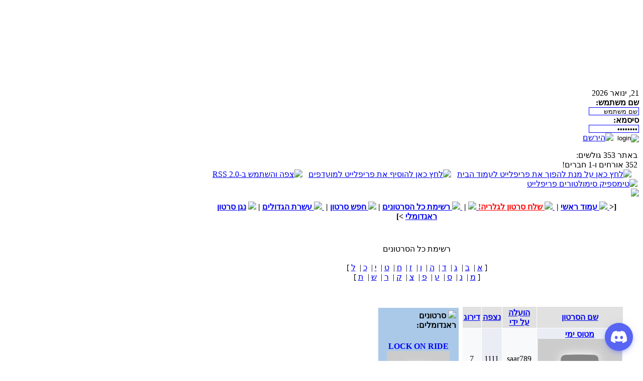

--- FILE ---
content_type: text/html; charset=utf-8
request_url: https://www.preflight.us/HE/modules.php?name=youtube&op=text_list&page=16&orderby=title
body_size: 29279
content:
﻿﻿﻿﻿﻿﻿<!DOCTYPE HTML PUBLIC "-//W3C//DTD HTML 4.01 Transitional//EN">
<html dir="rtl">
<title>גלריית סרטונים - פריפלייט</title>

<link rel="icon" href="https://www.preflight.us/HE/themes/Preflight/images/favicon.png" type="image/png">
<meta http-equiv="CONTENT-LANGUAGE" content="iw" />
<meta http-equiv="Content-Script-Type" content="text/javascript" />
<meta http-equiv="EXPIRES" content="0" />
<meta name="RESOURCE-TYPE" content="DOCUMENT" />
<meta name="DISTRIBUTION" content="GLOBAL" />
<meta name="AUTHOR" content="פריפלייט" />
<meta name="COPYRIGHT" content="© כל הזכויות שמורות לאתר פריפלייט - אתר הסימולטורים מספר 1 בישראל! ©" />
<meta name="ROBOTS" content="INDEX, FOLLOW" />
<meta name="REVISIT-AFTER" content="1 DAYS" />
<meta name="RATING" content="GENERAL" />
<meta name="KEYWORDS" content="פלייט סימולטור, סימולטור טיסה, סימולטורים, סימולטור, מדמה טיסה, אי אל 2, פאלקון, לומאק, פלייט-סימולטור, פלייט, לוקאון, טיסה, טיסה ברשת, קורס טייס, בית ספר לטיסה, קוקפיט, פריפלייט, פרייפלייט, אף-16, אף-15, לביא, נץ, ברק, בז, רעם, שחק, קורנס, פאנטום, נשר, כפיר, סופה, טייס, טייסת, מטוס, חיל-האוויר, ספיט, ספיטפייר, סינרי, צביעות, סקינים, ירפא, טיסנים, תעופה קלה, בלק שארק, סטרייק פייטרס, ספוטינג, ספוטינג מטוסים" />
<meta name="DESCRIPTION" content="אתר פריפלייט עוסק בתעופה וסימולטורים הכי חדישים וגם בסימולטורים שנחשבים לנוסטלגיה וזיכרון רחוק: אי אל 2, לומאק, פלייט סימולטור, פאלקון, כוכב כחול." />
﻿<link rel="alternate" type="application/rss+xml" title="RSS" href="https://www.preflight.us/HE/backend.php" />
<link rel="shortcut icon" href="themes/Preflight/images/favicon.png" type="image/x-icon" />
<link rel="StyleSheet" href="themes/Preflight/style/style.css" type="text/css" />
<script type="text/javascript">

var _gaq = _gaq || [];
_gaq.push(['_setAccount', 'UA-5397259-2']);
_gaq.push(['_trackPageview']);

(function() {
var ga = document.createElement('script'); ga.type = 'text/javascript'; ga.async = true;
ga.src = ('https:' == document.location.protocol ? 'https://ssl' : 'http://www') + '.google-analytics.com/ga.js';
var s = document.getElementsByTagName('script')[0]; s.parentNode.insertBefore(ga, s);
})();

</script>
<script src="https://www.google.com/recaptcha/api.js"></script>
</head>
<body>
<div id="facebooklike"><iframe scrolling="no" frameborder="0" allowtransparency="true" src="//www.facebook.com/plugins/like.php?href=https%3A%2F%2Fwww.facebook.com%2Fpreflight.us&amp;width=100&amp;height=21&amp;colorscheme=light&amp;layout=standard&amp;action=like&amp;show_faces=false&amp;send=true&amp;appId=377860698971780"></iframe></div>
<table class="bodyline" width="885" cellspacing="0" cellpadding="0" border="0"> 
	<tr> 
		<td align="right" valign="top">
			<div class="headerWraper">
				<div class="loginBlock">
					<script type="text/javascript">
					var monthNames = new Array( "ינואר","פברואר","מרץ","אפריל","מאי","יוני","יולי","אוגוסט","ספטמבר","אוקטובר","נובמבר","דצמבר");
					var now = new Date();
					thisYear = now.getYear();
					if(thisYear < 1900) {thisYear += 1900};
					document.write("<div class=\"currentTime\">" + now.getDate() + ", " + monthNames[now.getMonth()] + " " + thisYear + "</div>");
					</script>
					<div class="theUser"><form action="account.html" method="post"><b>שם משתמש:</b><br><input class="headerinputtext" type="text" name="username" value="שם משתמש" onFocus="if(this.value=='שם משתמש')this.value='';" style="width:100px;height:16px;border:1px solid blue;"><br><b>סיסמא:</b><br><input class="headerinputtext" type="password" name="user_password" value="password" onFocus="if(this.value=='password')this.value='';" style="width:100px;height:16px;border:1px solid blue;"><input type="hidden" name="random_num" value="112987"><input type="hidden" class=headertextinput name="gfx_check" value="896709"><input type="hidden" name="op" value="login"><br><input type="image" value="login" src="themes/Preflight/images/login.gif" class="inputimage">&nbsp;&nbsp;<a href="account-new_user.html"><img src="themes/Preflight/images/register.gif" border="0" alt="הירשם"></a></form></div>
					<div class="usersOnline">
					<div style="margin-top: 11px; margin-right: 3px;">
					באתר 353 גולשים: <br>352 אורחים ו-1 חברים!<br>&nbsp;&nbsp;&nbsp;<a href="#" onClick="this.style.behavior='url(#default#homepage)';this.setHomePage('https://www.preflight.us');"><img src="themes/Preflight/images/homepage.gif" border="0" alt="לחץ כאן על מנת להפוך את פריפלייט לעמוד הבית"></a>&nbsp;&nbsp;&nbsp;<a href="#" onclick="window.external.addfavorite('https://www.preflight.us/','פריפלייט - אתר הסימולטורים מספר 1 בישראל!');"><img src="themes/Preflight/images/favorite.gif" border="0" alt="לחץ כאן להוסיף את פריפלייט למועדפים"></a>&nbsp;&nbsp;&nbsp;<a href="http://www.preflight.us/HE/Rss.html"><img src="themes/Preflight/images/rss.gif" border="0" alt="צפה והשתמש ב-RSS 2.0" title="צפה והשתמש ב-RSS 2.0"></a>&nbsp;&nbsp;&nbsp;<a href="http://www.preflight.us/HE/teamspeak.html"><img src="themes/Preflight/images/ts3.gif" border="0" alt="טימספיק סימולטורים פריפלייט" title="טימספיק סימולטורים פריפלייט"></a>
					</div>
					</div>
				</div>
				<div id="colorarrow_id">
				    <img src="themes/Preflight/images/menu-preload.jpg" border="0" usemap="#menu-preload">
				</div>
			</div>
			<script type="text/javascript">
    			if (screen.width < 1024)
    			document.getElementById("facebooklike").style.display = "none";
			</script>
			<map id="menu-preload" name="menu-preload">
			<area shape="rect" coords="657,135,735,198" href="https://www.preflight.us/" alt="עמוד הבית" title="עמוד הבית" />
			<area shape="rect" coords="556,135,634,198" href="https://www.preflight.us/HE/forums.html" alt="פורום סימולטורים" title="פורום סימולטורים" />
			<area shape="rect" coords="444,138,522,201" href="https://www.preflight.us/HE/modules.php?name=Gallery" alt="גלריה" title="גלריה" />
			<area shape="rect" coords="332,138,410,201" href="https://www.preflight.us/HE/downloads.html" alt="הורדות סימולטורים" title="הורדות סימולטורים" />
			<area shape="rect" coords="232,135,310,198" href="https://www.preflight.us/HE/content.html" alt="מדריכים סימולטורים" title="מדריכים סימולטורים" />
			<area shape="rect" coords="126,137,204,200" href="https://www.preflight.us/HE/Community.html" alt="טייסות פעילות" title="טייסות פעילות" />
			<area shape="rect" coords="17,135,95,198" href="https://www.preflight.us/HE/shop.html" alt="חנות קהילתית" title="חנות קהילתית" />
			</map> 
<table width="99%" cellpadding="0" cellspacing="0" border="0" align="center">
<tr valign="top">
  
<td>
<div style="padding: 10px;"><center><b><font>[&lt;<a href="modules.php?name=youtube" title="עמוד ראשי">&nbsp;<img src="modules/youtube/images/mainpage.gif" border="0">&nbsp;עמוד ראשי</a>&nbsp;|
<a href="modules.php?name=youtube&amp;op=write_text" title="שלח סרטון לגלריה!">&nbsp;<img src="modules/My_eGallery/images/upload.gif" border="0"><font color=red><b>&nbsp;שלח סרטון לגלריה!</b></font>&nbsp;<img src="modules/My_eGallery/images/BLUERED.GIF" border="0"></a>&nbsp;|
<a href="modules.php?name=youtube&amp;op=text_list" title="רשימת כל הסרטונים">&nbsp;<img src="modules/My_eGallery/images/discreption.gif" border="0">&nbsp;רשימת כל הסרטונים</a>&nbsp;|
<a href="modules.php?name=youtube&amp;file=search" title="חפש סרטון"><img src="modules/Community/images/faq.gif" border="0">&nbsp;חפש סרטון</a>&nbsp;|
<a href="modules.php?name=youtube&amp;file=read&amp;sop=Statistics" title="Top ">&nbsp;<img src="modules/My_eGallery/images/top10.gif" border="0">&nbsp;עשרת הגדולים</a>&nbsp;|
<img src="modules/youtube/images/movie.gif" border="0">&nbsp;<a href="modules.php?name=youtube&amp;op=rasgele" title="נגן סרטון ראנדומלי">נגן סרטון ראנדומלי</a>&nbsp;&gt;]</font></b></center>
<br><br><div style="padding: 10px;"><center><font class="title">רשימת כל הסרטונים</font></center><br><center>[ <a href="modules.php?name=youtube&amp;op=text_list&amp;ltr=א">א</a>&nbsp;|&nbsp;
<a href="modules.php?name=youtube&amp;op=text_list&amp;ltr=ב">ב</a>&nbsp;|&nbsp;
<a href="modules.php?name=youtube&amp;op=text_list&amp;ltr=ג">ג</a>&nbsp;|&nbsp;
<a href="modules.php?name=youtube&amp;op=text_list&amp;ltr=ד">ד</a>&nbsp;|&nbsp;
<a href="modules.php?name=youtube&amp;op=text_list&amp;ltr=ה">ה</a>&nbsp;|&nbsp;
<a href="modules.php?name=youtube&amp;op=text_list&amp;ltr=ו">ו</a>&nbsp;|&nbsp;
<a href="modules.php?name=youtube&amp;op=text_list&amp;ltr=ז">ז</a>&nbsp;|&nbsp;
<a href="modules.php?name=youtube&amp;op=text_list&amp;ltr=ח">ח</a>&nbsp;|&nbsp;
<a href="modules.php?name=youtube&amp;op=text_list&amp;ltr=ט">ט</a>&nbsp;|&nbsp;
<a href="modules.php?name=youtube&amp;op=text_list&amp;ltr=י">י</a>&nbsp;|&nbsp;
<a href="modules.php?name=youtube&amp;op=text_list&amp;ltr=כ">כ</a>&nbsp;|&nbsp;
<a href="modules.php?name=youtube&amp;op=text_list&amp;ltr=ל">ל</a> ]
<br>
[ <a href="modules.php?name=youtube&amp;op=text_list&amp;ltr=מ">מ</a>&nbsp;|&nbsp;
<a href="modules.php?name=youtube&amp;op=text_list&amp;ltr=נ">נ</a>&nbsp;|&nbsp;
<a href="modules.php?name=youtube&amp;op=text_list&amp;ltr=ס">ס</a>&nbsp;|&nbsp;
<a href="modules.php?name=youtube&amp;op=text_list&amp;ltr=ע">ע</a>&nbsp;|&nbsp;
<a href="modules.php?name=youtube&amp;op=text_list&amp;ltr=פ">פ</a>&nbsp;|&nbsp;
<a href="modules.php?name=youtube&amp;op=text_list&amp;ltr=צ">צ</a>&nbsp;|&nbsp;
<a href="modules.php?name=youtube&amp;op=text_list&amp;ltr=ק">ק</a>&nbsp;|&nbsp;
<a href="modules.php?name=youtube&amp;op=text_list&amp;ltr=ר">ר</a>&nbsp;|&nbsp;
<a href="modules.php?name=youtube&amp;op=text_list&amp;ltr=ש">ש</a>&nbsp;|&nbsp;
<a href="modules.php?name=youtube&amp;op=text_list&amp;ltr=ת">ת</a> ]</center>
<br></div><br>
<center><table width="95%"><tr><td valign="top"><table width="95%" cellpadding="2" cellspacing="1" align="center" style="border:1 solid #D1D1D1"><tr height="25"><td align="center" bgcolor="#e1e1e1"><b><a href="modules.php?name=youtube&amp;op=text_list&amp;page=16&amp;orderby=title" title="Video Ad‎na Gצre S‎rala">שם הסרטון</a></a></b></td><td align="center" bgcolor="#e1e1e1"><b><a href="modules.php?name=youtube&amp;op=text_list&amp;page=16&amp;orderby=sender" title="Gצnderene Gצre S‎rala">הועלה על ידי</a></b></td><td align="center" bgcolor="#e1e1e1"><b><a href="modules.php?name=youtube&amp;op=text_list&amp;page=16&amp;orderby=hits" title="zleme Say‎s‎na Gצre S‎rala">נצפה</a></b></td><td align="center" bgcolor="#e1e1e1"><b><a href="modules.php?name=youtube&amp;op=text_list&amp;page=16&amp;orderby=rate" title="Puanlamaya Gצre S‎rala">דירוג</a></b></td></tr><tr height="20"><td align="center" bgcolor="#eaedf4"><a href="modules.php?name=youtube&amp;file=read&amp;id=249"><font color="blue"><b>מטוס ימי</b></font><br><img src="https://i2.ytimg.com/vi/5BGqtw2xpBY/default.jpg" width="167" height="100" border="0"></a></td><td align="center" bgcolor="#f8f9fa">saar789</td><td align="center" bgcolor="#eaedf4">1111</td><td align="center" bgcolor="#f8f9fa">7</td></tr><tr height="20"><td align="center" bgcolor="#eaedf4"><a href="modules.php?name=youtube&amp;file=read&amp;id=93"><font color="blue"><b>מטוסF16 של הThunderbrid</b></font><br><img src="https://i2.ytimg.com/vi/NLC541nmX78/default.jpg" width="167" height="100" border="0"></a></td><td align="center" bgcolor="#f8f9fa">i_iaf</td><td align="center" bgcolor="#eaedf4">1135</td><td align="center" bgcolor="#f8f9fa">10</td></tr><tr height="20"><td align="center" bgcolor="#eaedf4"><a href="modules.php?name=youtube&amp;file=read&amp;id=232"><font color="blue"><b>מטוסי ומסוקי חיל האויר</b></font><br><img src="https://i2.ytimg.com/vi/SgDph-Ryk4Q/default.jpg" width="167" height="100" border="0"></a></td><td align="center" bgcolor="#f8f9fa">Tal-T</td><td align="center" bgcolor="#eaedf4">1087</td><td align="center" bgcolor="#f8f9fa">7.75</td></tr><tr height="20"><td align="center" bgcolor="#eaedf4"><a href="modules.php?name=youtube&amp;file=read&amp;id=303"><font color="blue"><b>מטס ברייטלינג מעל תל אביב</b></font><br><img src="https://i2.ytimg.com/vi/gQhBNGfTjXc/default.jpg" width="167" height="100" border="0"></a></td><td align="center" bgcolor="#f8f9fa">airforce87</td><td align="center" bgcolor="#eaedf4">896</td><td align="center" bgcolor="#f8f9fa">9</td></tr><tr height="20"><td align="center" bgcolor="#eaedf4"><a href="modules.php?name=youtube&amp;file=read&amp;id=326"><font color="blue"><b>מטס וירטואלי</b></font><br><img src="https://i2.ytimg.com/vi/OhU7IiBXEiE/default.jpg" width="167" height="100" border="0"></a></td><td align="center" bgcolor="#f8f9fa">airforce87</td><td align="center" bgcolor="#eaedf4">988</td><td align="center" bgcolor="#f8f9fa">10</td></tr><tr height="20"><td align="center" bgcolor="#eaedf4"><a href="modules.php?name=youtube&amp;file=read&amp;id=385"><font color="blue"><b>מטס חיל האוויר ה68</b></font><br><img src="https://i2.ytimg.com/vi/q78IePRZrfI/default.jpg" width="167" height="100" border="0"></a></td><td align="center" bgcolor="#f8f9fa">airforce87</td><td align="center" bgcolor="#eaedf4">1450</td><td align="center" bgcolor="#f8f9fa">ללא דירוג</td></tr><tr height="20"><td align="center" bgcolor="#eaedf4"><a href="modules.php?name=youtube&amp;file=read&amp;id=327"><font color="blue"><b>מטס יום העצמאות ה64</b></font><br><img src="https://i2.ytimg.com/vi/nxWeiehz9Po/default.jpg" width="167" height="100" border="0"></a></td><td align="center" bgcolor="#f8f9fa">airforce87</td><td align="center" bgcolor="#eaedf4">1078</td><td align="center" bgcolor="#f8f9fa">8</td></tr><tr height="20"><td align="center" bgcolor="#eaedf4"><a href="modules.php?name=youtube&amp;file=read&amp;id=382"><font color="blue"><b>מטס יום העצמאות ה66</b></font><br><img src="https://i2.ytimg.com/vi/VtOXE1x4kyk/default.jpg" width="167" height="100" border="0"></a></td><td align="center" bgcolor="#f8f9fa">airforce87</td><td align="center" bgcolor="#eaedf4">4246</td><td align="center" bgcolor="#f8f9fa">10</td></tr><tr height="20"><td align="center" bgcolor="#eaedf4"><a href="modules.php?name=youtube&amp;file=read&amp;id=384"><font color="blue"><b>מטס יום העצמאות ה67</b></font><br><img src="https://i2.ytimg.com/vi/WpZwSUN7p8c/default.jpg" width="167" height="100" border="0"></a></td><td align="center" bgcolor="#f8f9fa">airforce87</td><td align="center" bgcolor="#eaedf4">1588</td><td align="center" bgcolor="#f8f9fa">ללא דירוג</td></tr><tr height="20"><td align="center" bgcolor="#eaedf4"><a href="modules.php?name=youtube&amp;file=read&amp;id=173"><font color="blue"><b>מטס לציון 20 שנה בשבי לרון ארד</b></font><br><img src="https://i2.ytimg.com/vi/y0-BkpkvDSY/default.jpg" width="167" height="100" border="0"></a></td><td align="center" bgcolor="#f8f9fa">airforce87</td><td align="center" bgcolor="#eaedf4">1002</td><td align="center" bgcolor="#f8f9fa">7</td></tr></table></td><td valign="top" width="160"><table border="0" width="100%" bordercolor="#aac9e8"><tr><td width="160" valign="top"><table border="1" width="160" bgcolor="#aac9e8" bordercolor="#aac9e8"><tr><td><img src= "modules/youtube/images/movie.gif">&nbsp;<b>סרטונים ראנדומלים:</b><br><br><tr><td><center><font color="blue"><b>LOCK ON RIDE</b></font><br><a href="modules.php?name=youtube&amp;file=read&amp;id=208"><img src="https://i2.ytimg.com/vi/cgXWkZ-uPsI/default.jpg" border="0" width="125" height="100"></a><br></center><br></td></tr><tr><td><center><font color="blue"><b>נחיתה על מסלול 12</b></font><br><a href="modules.php?name=youtube&amp;file=read&amp;id=298"><img src="https://i2.ytimg.com/vi/2VYTCcQ4QtM/default.jpg" border="0" width="125" height="100"></a><br></center><br></td></tr><tr><td><center><font color="blue"><b>SU 35</b></font><br><a href="modules.php?name=youtube&amp;file=read&amp;id=133"><img src="https://i2.ytimg.com/vi/4vj3_w-Zx44/default.jpg" border="0" width="125" height="100"></a><br></center><br></td></tr><tr><td><center><font color="blue"><b>לבנון 2</b></font><br><a href="modules.php?name=youtube&amp;file=read&amp;id=43"><img src="https://i2.ytimg.com/vi/XThMwtwztz0/default.jpg" border="0" width="125" height="100"></a><br></center><br></td></tr><tr><td><center><font color="blue"><b>חיל האויר הישראלי-יחודי</b></font><br><a href="modules.php?name=youtube&amp;file=read&amp;id=49"><img src="https://i2.ytimg.com/vi/sXwkRWw1Kgw/default.jpg" border="0" width="125" height="100"></a><br></center><br></td></tr><tr><td><center><font color="blue"><b>Battle For Sinai - Mk20Ds and Aim9s</b></font><br><a href="modules.php?name=youtube&amp;file=read&amp;id=353"><img src="https://i2.ytimg.com/vi/KS9vJRpY348/default.jpg" border="0" width="125" height="100"></a><br></center><br></td></tr><tr><td><center><font color="blue"><b>אימון מרהיב של מטוסי F-15 אמריקאים</b></font><br><a href="modules.php?name=youtube&amp;file=read&amp;id=334"><img src="https://b.vimeocdn.com/ts/284/512/284512878_100.jpg" border="0" width="125" height="100"></a><br></center><br></td></tr><tr><td><center><font color="blue"><b>נחיתה של גמבו</b></font><br><a href="modules.php?name=youtube&amp;file=read&amp;id=345"><img src="https://i2.ytimg.com/vi/HymTvGw7aeA/default.jpg" border="0" width="125" height="100"></a><br></center><br></td></tr></table></td></td></tr></table></div><br><center>
<a href="modules.php?name=youtube&amp;op=text_list&amp;orderby=title&amp;page=15"><img src="modules/youtube/images/right.gif" border=0 align=middle alt="עמוד קודם"></a>&nbsp;&nbsp;&nbsp;<a href="modules.php?name=youtube&amp;op=text_list&amp;orderby=title&amp;page=1">1&nbsp;</a>&nbsp;<a href="modules.php?name=youtube&amp;op=text_list&amp;orderby=title&amp;page=2">2&nbsp;</a>&nbsp;<a href="modules.php?name=youtube&amp;op=text_list&amp;orderby=title&amp;page=3">3&nbsp;</a>&nbsp;<a href="modules.php?name=youtube&amp;op=text_list&amp;orderby=title&amp;page=4">4&nbsp;</a>&nbsp;<a href="modules.php?name=youtube&amp;op=text_list&amp;orderby=title&amp;page=5">5&nbsp;</a>&nbsp;<a href="modules.php?name=youtube&amp;op=text_list&amp;orderby=title&amp;page=6">6&nbsp;</a>&nbsp;<a href="modules.php?name=youtube&amp;op=text_list&amp;orderby=title&amp;page=7">7&nbsp;</a>&nbsp;<a href="modules.php?name=youtube&amp;op=text_list&amp;orderby=title&amp;page=8">8&nbsp;</a>&nbsp;<a href="modules.php?name=youtube&amp;op=text_list&amp;orderby=title&amp;page=9">9&nbsp;</a>&nbsp;<a href="modules.php?name=youtube&amp;op=text_list&amp;orderby=title&amp;page=10">10&nbsp;</a>&nbsp;<a href="modules.php?name=youtube&amp;op=text_list&amp;orderby=title&amp;page=11">11&nbsp;</a>&nbsp;<a href="modules.php?name=youtube&amp;op=text_list&amp;orderby=title&amp;page=12">12&nbsp;</a>&nbsp;<a href="modules.php?name=youtube&amp;op=text_list&amp;orderby=title&amp;page=13">13&nbsp;</a>&nbsp;<a href="modules.php?name=youtube&amp;op=text_list&amp;orderby=title&amp;page=14">14&nbsp;</a>&nbsp;<a href="modules.php?name=youtube&amp;op=text_list&amp;orderby=title&amp;page=15">15&nbsp;</a>&nbsp;<b>16</b>&nbsp;&nbsp;<a href="modules.php?name=youtube&amp;op=text_list&amp;orderby=title&amp;page=17">17&nbsp;</a>&nbsp;<a href="modules.php?name=youtube&amp;op=text_list&amp;orderby=title&amp;page=18">18&nbsp;</a>&nbsp;<a href="modules.php?name=youtube&amp;op=text_list&amp;orderby=title&amp;page=19">19&nbsp;</a>&nbsp;<a href="modules.php?name=youtube&amp;op=text_list&amp;orderby=title&amp;page=20">20&nbsp;</a>&nbsp;<a href="modules.php?name=youtube&amp;op=text_list&amp;orderby=title&amp;page=21">21&nbsp;</a>&nbsp;<a href="modules.php?name=youtube&amp;op=text_list&amp;orderby=title&amp;page=22">22&nbsp;</a>&nbsp;<a href="modules.php?name=youtube&amp;op=text_list&amp;orderby=title&amp;page=23">23&nbsp;</a>&nbsp;&nbsp;<a href="modules.php?name=youtube&amp;op=text_list&amp;orderby=title&amp;page=17"><img src="modules/youtube/images/left.gif" border=0 align=middle alt="עמוד הבא"></a></center>
<br><center>סך הכל <b>23</b> עמודים <b>223</b> תוצאות</center></tr><tr><td colspan="3">﻿<table width="90%" border="0" cellspacing="0" cellpadding="0" align="center">
  <tr>
    <td>
	<div align="center"><br>
		<table width="800" border="1" bordercolor="gray" cellspacing="0" cellpadding="0" bgcolor="#e1e1e1">
        <tr>
          <td valign="top">
          <b>ניווט מהיר</b>
		  <br>
		  <table cellspacing="3" cellpadding="3" align="center"><tr><td valign="top">
		  <a href="http://www.preflight.us/" onClick="_gaq.push(['_trackEvent', 'Footer', 'Click', 'Homepage']);">דף הבית</a><br><a href="http://www.preflight.us/HE/forums.html" onClick="_gaq.push(['_trackEvent', 'Footer', 'Click', 'Forums']);">פורומים</a><br><a href="http://www.preflight.us/HE/gallery.html">גלריית התמונות</a><br><a href="http://www.preflight.us/HE/modules.php?name=youtube">גלריית הסרטונים</a><br><a href="http://www.preflight.us/HE/downloads.html">הורדות</a><br><a href="http://www.preflight.us/HE/content.html">מדריך טיסה</a><br><a href="http://www.preflight.us/HE/Community.html">טייסות</a><br><a href="http://www.preflight.us/HE/Flash_Games.html">משחקי אונליין</a><br><a href="http://www.preflight.us/HE/reviews.html">סיפורי טייסים</a>
		</td>
		<td valign="top">
		<a href="http://www.preflight.us/HE/shop.html">חנות קהילתית</a><br><a href="http://www.preflight.us/HE/top.html">עשרת הגדולים</a><br><a href="http://www.preflight.us/HE/modules.php?name=Rankings">דירוג ההורדות</a><br><a href="http://www.preflight.us/HE/surveys.html">סקרים באתר</a><br><a href="http://www.preflight.us/HE/links.html">אינדקס אתרים</a><br><a href="http://www.preflight.us/HE/memory.html">זיכרון והנצחה</a><br><a href="http://www.preflight.us/HE/messages.html">הודעות פרטיות</a><br><a href="http://www.preflight.us/HE/account.html">החשבון שלי</a>
		</td>
		</tr></table>
		</td>
		 <td valign="top">
          <a href="http://www.preflight.us/HE/forums.html"><b>פורום סימולטורים</b></a>
		  <br>
		  <table cellspacing="3" cellpadding="3" align="center"><tr><td valign="top">
		  <a href="http://www.preflight.us/HE/forum-1.html">תעופה וביטחון</a><br><a href="http://www.preflight.us/HE/forum-6.html">הצעות לשיפור</a><br><a href="http://www.preflight.us/HE/forum-15.html">מועדון הטייסים</a><br><a href="http://www.preflight.us/HE/forum-17.html">קנה ומכור</a><br><a href="http://www.preflight.us/HE/forum-14.html">סקינרים</a><br><a href="http://www.preflight.us/HE/forum-31.html">חומרה / חומרה ביתית</a><br><a href="http://www.preflight.us/HE/forum-35.html">מתגייסים</a><br><a href="http://www.preflight.us/HE/forum-2.html">פאלקון 4.0</a><br><a href="http://www.preflight.us/HE/forum-11.html">פאלקון אלייד פורס</a>
		</td>
		<td valign="top">
		<a href="http://www.preflight.us/HE/forum-3.html">לומאק / בלק שארק</a><br><a href="http://www.preflight.us/HE/forum-5.html">אחר / נוסטלגיה</a><br><a href="http://www.preflight.us/HE/forum-7.html">אי אל 2</a><br><a href="http://www.preflight.us/HE/forum-c13.html">בית ספר לטיסה</a><br><a href="http://www.preflight.us/HE/forum-10.html">פלייט סימולטור</a><br><a href="http://www.preflight.us/HE/forum-42.html">תעופה קלה</a><br><a href="http://www.preflight.us/HE/forum-43.html">טיסנים</a><br><a href="http://www.preflight.us/HE/forum-30.html">ארמד אסולט</a><br><a href="http://www.preflight.us/HE/forum-39.html">רד אורקסטרה</a>
		</td>
		</tr></table>		
		<td valign="top">
		<b>סימולטורים מרכזיים</b>
		<br>
		  <table cellspacing="3" cellpadding="3" align="center"><tr><td valign="top">
		  <a href="http://www.preflight.us/HE/article-topic-11.html">פלייט סימולטור</a><br><a href="http://www.preflight.us/HE/article-topic-14.html">פאלקון אלייד פורס</a><br><a href="http://www.preflight.us/HE/article-topic-5.html">פאלקון 4.0</a><br><a href="http://www.preflight.us/HE/article-topic-16.html">סטרייק פייטרס</a><br><a href="http://www.preflight.us/HE/article-topic-6.html">לומאק</a><br><a href="http://www.preflight.us/HE/article-topic-4.html">כוכב כחול</a><br><a href="http://www.preflight.us/HE/article-topic-12.html">חיל האוויר האמריקני</a><br><a href="http://www.preflight.us/HE/article-topic-17.html">חומרה ביתית</a><br><a href="http://www.preflight.us/HE/article-topic-19.html">בלק שארק</a>
		</td>
		<td valign="top">
		<a href="http://www.preflight.us/HE/article-topic-18.html">ארמד אסולט</a><br><a href="http://www.preflight.us/HE/article-topic-7.html">אי אל 2</a>
		</td>
		</tr></table>	
		<td valign="top">
		<b>צור קשר ומידע נוסף</b>
		<br>
		  <table cellspacing="3" cellpadding="3" align="center"><tr><td valign="top">
		  <a href="http://www.preflight.us/HE/feedback.html">צור קשר</a><br><a href="http://www.preflight.us/HE/recommend.html">המלץ עלינו</a><br><a href="http://www.preflight.us/HE/members.html">רשימת חברים</a><br><a href="http://www.preflight.us/HE/modules.php?name=link2us">קשר אלינו</a><br><a href="http://www.preflight.us/HE/topics.html">נושאים באתר</a><br><a href="http://www.preflight.us/HE/sitemap.html">מפת האתר</a><br><a href="http://www.preflight.us/HE/searchpage.html">חיפוש</a><br><a href="http://www.preflight.us/HE/Rss.html">RSS 2.0</a>
		</td>
		<td valign="top">
		<a href="http://www.preflight.us/HE/modules.php?name=Pirsomet">פרסם באתר</a><br><a href="http://www.preflight.us/HE/modules/Trumut/index.html">תרומה לאתר</a>
		</td>
		</tr></table>
      </tr>
      </table>
      </div>
	</td>
  </tr>
</table>

<!-- Firebase -->
<script src="https://www.gstatic.com/firebasejs/5.5.6/firebase.js"></script>
<script>
    // Initialize Firebase
    var config = {
        apiKey: "AIzaSyCfi2ZDtB7WTbA-j8bIoUiVJyhUl7VDgt4",
        authDomain: "test-9b153.firebaseapp.com",
        databaseURL: "https://test-9b153.firebaseio.com",
        projectId: "test-9b153",
        storageBucket: "test-9b153.appspot.com",
        messagingSenderId: "794932987588"
    };
    firebase.initializeApp(config);
</script>

<!-- Widgetbot.io -->
<script src="https://cdn.jsdelivr.net/npm/@widgetbot/crate@3" async defer>
  new Crate({
    server: '506878162970607626', // Preflight
    channel: '631589916538830859' // #lobby-כניסה
  })
    /*crate.notify('Test notification')
    crate.on('signIn', data => {
      console.log(`Guest signed in as `)
      crate.emit('sendMessage', 'Hello world')
    })*/
</script>

<!-- adsbygoogle -->
<script async src="//pagead2.googlesyndication.com/pagead/js/adsbygoogle.js"></script>
<script>
     (adsbygoogle = window.adsbygoogle || []).push({
          google_ad_client: "ca-pub-7318450965752562",
          enable_page_level_ads: true
     });
</script><div class="footmsg"><br><br>
<div><span style="margin-left:8px;"><a href="https://www.preflight.us/HE/modules.php?name=Guiki&MODE=SHOW&PAGE=%D7%A1%D7%99%D7%9E%D7%95%D7%9C%D7%98%D7%95%D7%A8">סימולטור</a></span><span><a href="https://www.preflight.us/HE/shop-view-category-153.html" style="margin-left:8px;">ג'ויסטיק</a></span><span style="margin-left:8px;"><a href="https://www.preflight.us/HE/Flash_Games.html" style="margin-left:8px;">משחקים חדשים</a></span><span style="margin-left:8px;"><a href="https://www.preflight.us/HE/modules.php?name=youtube&op=spoting" style="margin-left:8px;">ספוטינג</a></span><span style="margin-left:8px;"><a href="http://en.preflight.us/">English</a></span></div>
<br/>
<strong>© כל הזכויות שמורות לאתר פריפלייט - אתר הסימולטורים מספר 1 בישראל! ©</strong><br />זמן טעינת הדף: 0.01 שניות<br /></div></td></tr></table></td></tr></table></body>
</html>

--- FILE ---
content_type: text/html; charset=utf-8
request_url: https://www.google.com/recaptcha/api2/aframe
body_size: -85
content:
<!DOCTYPE HTML><html><head><meta http-equiv="content-type" content="text/html; charset=UTF-8"></head><body><script nonce="IIbgXQ9WAJvVNwbJVz2Uig">/** Anti-fraud and anti-abuse applications only. See google.com/recaptcha */ try{var clients={'sodar':'https://pagead2.googlesyndication.com/pagead/sodar?'};window.addEventListener("message",function(a){try{if(a.source===window.parent){var b=JSON.parse(a.data);var c=clients[b['id']];if(c){var d=document.createElement('img');d.src=c+b['params']+'&rc='+(localStorage.getItem("rc::a")?sessionStorage.getItem("rc::b"):"");window.document.body.appendChild(d);sessionStorage.setItem("rc::e",parseInt(sessionStorage.getItem("rc::e")||0)+1);localStorage.setItem("rc::h",'1768965973794');}}}catch(b){}});window.parent.postMessage("_grecaptcha_ready", "*");}catch(b){}</script></body></html>